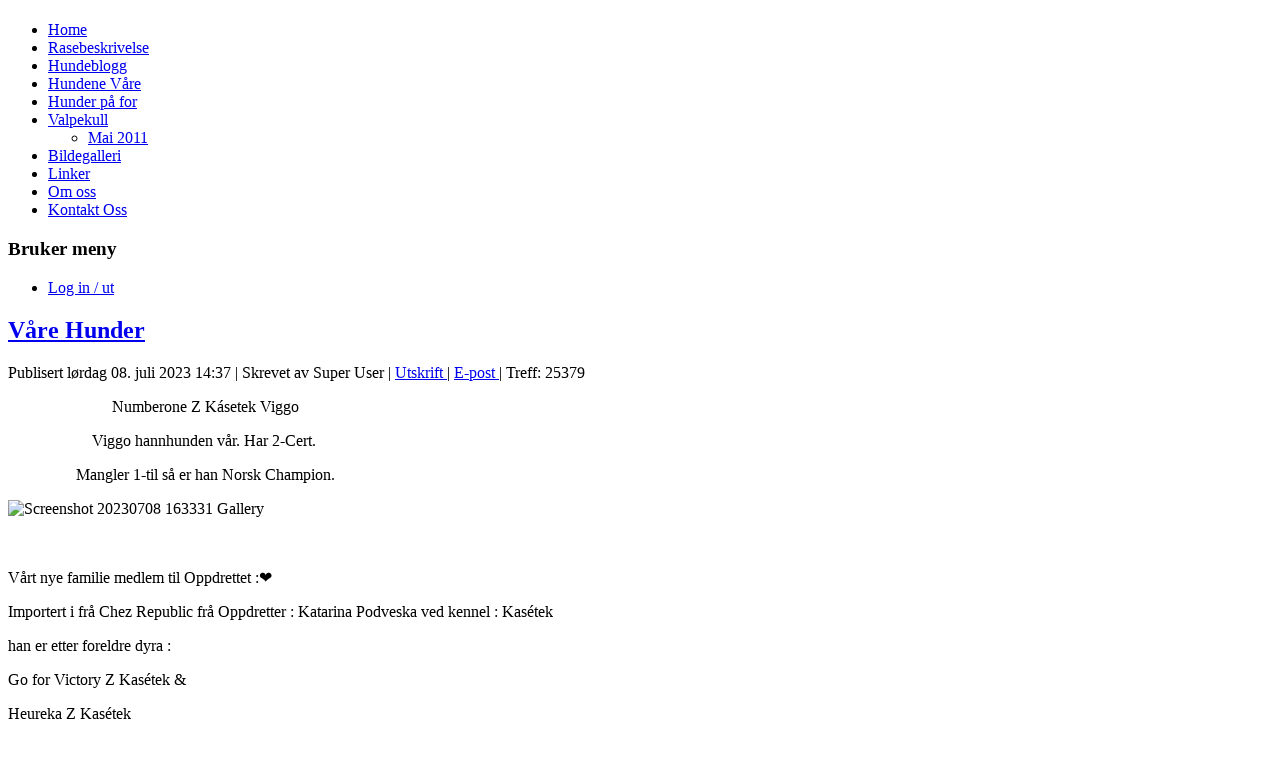

--- FILE ---
content_type: text/html; charset=utf-8
request_url: http://www.heimlysportis.com/index.php?option=com_content&view=article&id=5&Itemid=153
body_size: 9629
content:
<!DOCTYPE html>
<html dir="ltr" lang="nb-no">
<head>
    <meta http-equiv="content-type" content="text/html; charset=utf-8" />
	<meta name="keywords" content="Portugisisk, Vannhund, Røytefri hund, Allergivennlig hund, Portugisisk Vannhund,

Portis hunder, Portis Valper" />
	<meta name="author" content="Super User" />
	<meta name="description" content="Heimlys Portis Kennel" />
	<meta name="generator" content="Joomla! - Open Source Content Management" />
	<title>Hundene Våre</title>
	<link href="/plugins/system/jce/css/content.css?badb4208be409b1335b815dde676300e" rel="stylesheet" type="text/css" />
	<script type="application/json" class="joomla-script-options new">{"csrf.token":"3388cc3f978bf9ab0193a9f05fea52ce","system.paths":{"root":"","base":""}}</script>
	<script src="/media/system/js/mootools-core.js?ece2f5722ae0009c4bd944e31cf14f56" type="text/javascript"></script>
	<script src="/media/system/js/core.js?ece2f5722ae0009c4bd944e31cf14f56" type="text/javascript"></script>
	<script src="/media/system/js/mootools-more.js?ece2f5722ae0009c4bd944e31cf14f56" type="text/javascript"></script>
	<script src="/media/jui/js/jquery.min.js?ece2f5722ae0009c4bd944e31cf14f56" type="text/javascript"></script>
	<script src="/media/jui/js/jquery-noconflict.js?ece2f5722ae0009c4bd944e31cf14f56" type="text/javascript"></script>
	<script src="/media/jui/js/jquery-migrate.min.js?ece2f5722ae0009c4bd944e31cf14f56" type="text/javascript"></script>
	<script src="/media/system/js/caption.js?ece2f5722ae0009c4bd944e31cf14f56" type="text/javascript"></script>
	<script type="text/javascript">
jQuery(function($) {
			 $('.hasTip').each(function() {
				var title = $(this).attr('title');
				if (title) {
					var parts = title.split('::', 2);
					var mtelement = document.id(this);
					mtelement.store('tip:title', parts[0]);
					mtelement.store('tip:text', parts[1]);
				}
			});
			var JTooltips = new Tips($('.hasTip').get(), {"maxTitleChars": 50,"fixed": false});
		});jQuery(window).on('load',  function() {
				new JCaption('img.caption');
			});
	</script>

    <link rel="stylesheet" href="/templates/system/css/system.css" />
    <link rel="stylesheet" href="/templates/system/css/general.css" />

    <!-- Created by Artisteer v4.2.0.60623 -->
    
    
    <meta name="viewport" content="initial-scale = 1.0, maximum-scale = 1.0, user-scalable = no, width = device-width" />

    <!--[if lt IE 9]><script src="https://html5shiv.googlecode.com/svn/trunk/html5.js"></script><![endif]-->
    <link rel="stylesheet" href="/templates/heimlysportis_03_a4/css/template.css" media="screen" type="text/css" />
    <!--[if lte IE 7]><link rel="stylesheet" href="/templates/heimlysportis_03_a4/css/template.ie7.css" media="screen" /><![endif]-->
    <link rel="stylesheet" href="/templates/heimlysportis_03_a4/css/template.responsive.css" media="all" type="text/css" />


    <script>if ('undefined' != typeof jQuery) document._artxJQueryBackup = jQuery;</script>
    <script src="/templates/heimlysportis_03_a4/jquery.js"></script>
    <script>jQuery.noConflict();</script>

    <script src="/templates/heimlysportis_03_a4/script.js"></script>
    <script src="/templates/heimlysportis_03_a4/script.responsive.js"></script>
    <script src="/templates/heimlysportis_03_a4/modules.js"></script>
        <script>if (document._artxJQueryBackup) jQuery = document._artxJQueryBackup;</script>



<script type="text/javascript">
  var _gaq = _gaq || [];
  _gaq.push(['_setAccount', 'UA-1329571-13']);
  _gaq.push(['_trackPageview']);

  (function() {
    var ga = document.createElement('script'); ga.type = 'text/javascript'; ga.async = true;
    ga.src = ('https:' == document.location.protocol ? 'https://ssl' : 'http://www') + '.google-analytics.com/ga.js';
    var s = document.getElementsByTagName('script')[0]; s.parentNode.insertBefore(ga, s);
  })();
</script>

</head>
<body>

<div id="art-main">
    <div class="art-sheet clearfix">
<header class="art-header">
    <div class="art-shapes">
        
            </div>

<h1 class="art-headline">
    <a href="/"></a>
</h1>
<h2 class="art-slogan"></h2>





                
                    
</header>
<nav class="art-nav">
    
<ul class="art-hmenu"><li class="item-101"><a href="/index.php?option=com_content&amp;view=featured&amp;Itemid=101">Home</a></li><li class="item-149"><a href="/index.php?option=com_content&amp;view=article&amp;id=3&amp;Itemid=149">Rasebeskrivelse</a></li><li class="item-155"><a href="/index.php?option=com_content&amp;view=category&amp;layout=blog&amp;id=8&amp;Itemid=155">Hundeblogg</a></li><li class="item-153 current active"><a class=" active" href="/index.php?option=com_content&amp;view=article&amp;id=5&amp;Itemid=153">Hundene Våre</a></li><li class="item-147"><a href="/index.php?option=com_content&amp;view=category&amp;layout=blog&amp;id=10&amp;Itemid=147">Hunder på for</a></li><li class="item-148 deeper parent"><a href="/index.php?option=com_content&amp;view=categories&amp;id=11&amp;Itemid=148">Valpekull</a><ul><li class="item-156"><a href="/index.php?option=com_content&amp;view=category&amp;layout=blog&amp;id=12&amp;Itemid=156">Mai 2011</a></li></ul></li><li class="item-142"><a href="/index.php?option=com_joomgallery&amp;view=gallery&amp;Itemid=142">Bildegalleri</a></li><li class="item-157"><a href="/index.php?option=com_weblinks&amp;view=category&amp;id=16&amp;Itemid=157">Linker</a></li><li class="item-150"><a href="/index.php?option=com_content&amp;view=article&amp;id=4&amp;Itemid=150">Om oss</a></li><li class="item-151"><a href="/index.php?option=com_contact&amp;view=contact&amp;id=3&amp;Itemid=151">Kontakt Oss</a></li></ul> 
    </nav>
<div class="art-layout-wrapper">
                <div class="art-content-layout">
                    <div class="art-content-layout-row">
                        <div class="art-layout-cell art-sidebar1">
<div class="art-block clearfix"><div class="art-blockheader"><h3 class="t">Bruker meny</h3></div><div class="art-blockcontent"><ul class="menu"><li class="item-140"><a href="/index.php?option=com_users&amp;view=login&amp;Itemid=140">Log in / ut</a></li></ul></div></div>


                        </div>
                        <div class="art-layout-cell art-content">
<article class="art-post art-messages"><div class="art-postcontent clearfix"><div id="system-message-container">
	</div>
</div></article><div class="item-page"><article class="art-post"><h2 class="art-postheader"><a href="/index.php?option=com_content&amp;view=article&amp;id=5:vare-hunder&amp;catid=15&amp;Itemid=153">Våre Hunder</a></h2><div class="art-postmetadataheader"><div class="art-postheadericons art-metadata-icons"><span class="art-postdateicon">Publisert lørdag 08. juli 2023 14:37</span> | <span class="art-postauthoricon">Skrevet av Super User</span> | <a href="/index.php?option=com_content&amp;view=article&amp;id=5:vare-hunder&amp;catid=15&amp;tmpl=component&amp;print=1&amp;layout=default&amp;Itemid=153" title="Print article < Våre Hunder >" onclick="window.open(this.href,'win2','status=no,toolbar=no,scrollbars=yes,titlebar=no,menubar=no,resizable=yes,width=640,height=480,directories=no,location=no'); return false;" rel="nofollow">			<span class="icon-print" aria-hidden="true"></span>
		Utskrift	</a> | <a href="/index.php?option=com_mailto&amp;tmpl=component&amp;template=heimlysportis_03_a4&amp;link=66392e2195f1c5362ae420f40239bfda01abbe90" title="Email this link to a friend" onclick="window.open(this.href,'win2','width=400,height=450,menubar=yes,resizable=yes'); return false;" rel="nofollow">			<span class="icon-envelope" aria-hidden="true"></span>
		E-post	</a> | Treff: 25379</div></div><div class="art-postcontent clearfix"><div class="art-article"> 
<p>&nbsp; &nbsp; &nbsp; &nbsp; &nbsp; &nbsp; &nbsp; &nbsp; &nbsp; &nbsp; &nbsp; &nbsp; &nbsp; Numberone Z Kásetek Viggo</p>
<p>&nbsp; &nbsp; &nbsp; &nbsp; &nbsp; &nbsp; &nbsp; &nbsp; &nbsp; &nbsp; &nbsp;Viggo hannhunden vår. Har 2-Cert.</p>
<p>&nbsp; &nbsp; &nbsp; &nbsp; &nbsp; &nbsp; &nbsp; &nbsp; &nbsp;Mangler 1-til så er han Norsk Champion.</p>
<p><img src="images/Screenshot_20230708_163331_Gallery.jpg" alt="Screenshot 20230708 163331 Gallery" width="333" height="424" /></p>
<p>&nbsp;</p>
<p>Vårt nye familie medlem til Oppdrettet :❤️</p>
<p>Importert i frå Chez Republic frå Oppdretter : Katarina Podveska ved kennel : Kasétek</p>
<p>han er etter foreldre dyra :</p>
<p>Go for Victory Z Kasétek &amp;</p>
<p>Heureka Z Kasétek</p>
<p>&nbsp;</p>
<p>Hans fulle Stamtavle navn registrert i Norsk Kennel Klubb : Numberone z Kasetek</p>
<p>og heiter VIGGO</p>
<p>født : 27.09-2019.</p>
<p>&nbsp;</p>
<p>Me var så spente når me flydde til Praha for og møte oppdretter familien hans. Og hundene og Viggo. Og Viggo tok oss med storm frå første minuttet der han kom logrende som en ekte trygg happy Portis.</p>
<p>&nbsp;</p>
<p>Og han må vera 4-måneder før han kan flytte.</p>
<p>Og han var akkuratt 8.3-kg så me fekk heldigvis ha han under setet foran oss på fly turene heilt heim. Og det var berre litt små pip ved første take off med mellom landing i Nederland.</p>
<p>Der blei det lufting vatn og strekke godt på beina.</p>
<p>Før neste flyet til Bergen gjekk 1.5 time etterpå.&nbsp;</p>
<p>&nbsp;</p>
<p>Han sov godt på siste turen.</p>
<p>Strekte godt på beina når han kom ut frå flyplassen på Flesland i Bergen. Tisset&nbsp;</p>
<p>Lenge. Og så var det 1.5-time med bil heim att te Voss.</p>
<p>Der låg han berre i fanget mitt.&nbsp;</p>
<p>&nbsp;</p>
<p>Når me endelig svinget inn i Heimly's tunet heima. Og fekk sjå att heile flokken vår etter tre døgn vekke. Var det bare full glede.&nbsp;</p>
<p>&nbsp;</p>
<p>Og som alltid tok gjengen vår nye</p>
<p>hunden vel i mot.</p>
<p>Og Viggo gjekk rett inn i flokken med jentene.</p>
<p>Også så tydlig og sjå han var vant med flokken som han og hadde levd med i Tsjekkia.&nbsp;</p>
<p>Han er faktisk den tryggeste valpen eg har møtt.</p>
<p>Som takla alt han blir utsatt for og</p>
<p>testa i.&nbsp;</p>
<p>&nbsp;</p>
<p>Glede meg te framtida med denne</p>
<p>krølle gutten her.&nbsp;</p>
<p>&nbsp;</p>
<p>Viggo er Sort med kvit brystkasse&nbsp;</p>
<p>Han har Curly pels&nbsp;</p>
<p>Mørke brune øyne&nbsp;</p>
<p>Snart 7- måneder gml</p>
<p>Og veier: 14-kg.&nbsp;</p>
<p>&nbsp;</p>
<p>Har vert på ein kvalpe Utstilling i</p>
<p>Etne i Februar 2020</p>
<p>Der han blei Best i Rasen med Hederspris</p>
<p>og i store Gruppa blant fleire raser i gruppe 8.</p>
<p>Der 20-deltok.</p>
<p>Blei han plassert til 4-plass best i gruppe.</p>
<p>Med matfar Jarle som handler.&nbsp;</p>
<p>Matmor og dei andre der jubla og heiet på nye artige stjerna vår.</p>
<p><span style="font-size: 12pt;"><em><span style="font-family: 'arial black', 'avant garde';"><img src="images/IMG_20200214_050748.jpg" alt="IMG 20200214 050748" width="500" height="898" /><img src="images/FB_IMG_1554966877672.jpg" alt="FB IMG 1554966877672" />Sanna 10.03-2019</span></em></span></p>
<p><img src="images/received_2370312833191799.jpeg" alt="received 2370312833191799" width="450" height="300" /></p>
<p>&nbsp;</p>
<p><span style="font-size: 12pt; font-family: 'arial black', 'avant garde';">Heimly's Sin Sanna med Lissi mor sommaren 2018</span></p>
<p><img src="images/Screenshot_20190310_063311.jpg" alt="Screenshot 20190310 063311" width="455" height="588" /></p>
<p>&nbsp;⬇️ Cindy&nbsp;</p>
<p><img src="images/images/11157480_10152724301565474_1660966669738205217_o.jpg/CSC_0016.JPG" alt="CSC 0016" width="550" height="783" /></p>
<p>⬇️?&nbsp;<strong style="font-size: 16px; font-family: Tahoma, sans-serif;"><em><span style="text-decoration: underline;">Heimly`s Portis Cindy Cinderella our new Girl stays in my Kennel and Family soon 3. Months old now.</span></em></strong></p>
<p><span style="font-family: Tahoma, sans-serif;"><span style="font-size: 16px;"><strong><em><span style="text-decoration: underline;"><img src="images/11157480_10152724301565474_1660966669738205217_o.jpg" alt="11157480 10152724301565474 1660966669738205217 o" width="570" height="378" /></span></em></strong></span></span></p>
<p><strong style="font-size: 16px; font-family: Tahoma, sans-serif;"><em><span style="text-decoration: underline;">Heimly`s Portis Champ Vince prøver stille han opp ,men han var ikkje heilt enig i og stå i ro for kamera&nbsp;</span></em></strong></p>
<p><strong style="font-family: Tahoma, sans-serif; font-size: 12pt;"><em><span style="text-decoration: underline;"><img src="images/11038152_10152645942525474_5126260442298735320_o.jpg" alt="11038152 10152645942525474 5126260442298735320 o" width="850" height="565" /></span></em></strong></p>
<p>&nbsp;</p>
<p>&nbsp;</p>
<p>&nbsp;</p>
<p><strong style="font-family: Tahoma, sans-serif; font-size: 12pt;"><em><span style="text-decoration: underline;">Litter is Expected from the : 17-20 &nbsp;of January 2015 </span></em></strong></p>
<p><strong style="font-family: Tahoma, sans-serif; font-size: 12pt;"><em><span style="text-decoration: underline;">By:&nbsp;</span></em></strong><strong style="font-family: Tahoma, sans-serif; font-size: 12pt;"><em><span style="text-decoration: underline;">Lissi &amp; Lillebror</span></em></strong></p>
<p><strong style="font-size: 16px; font-family: Tahoma, sans-serif;"><em><span style="text-decoration: underline;">All the Tests on The Puppies Parents under her:</span></em></strong></p>
<p><span style="font-family: Tahoma, sans-serif;"><span style="font-size: 16px;"><strong><em><span style="text-decoration: underline;">( Our C- Litter)</span></em></strong></span></span></p>
<p><img src="images/Screenshot_20190310_060443.jpg" alt="Screenshot 20190310 060443" /></p>
<p>&nbsp;</p>
<p><span style="font-family: 'Tahoma','sans-serif'; font-size: 12pt;"><strong><em><span style="text-decoration: underline;">Lissi And Lillebror mated the 17,18,19 November 2014&nbsp;</span></em></strong></span></p>
<p><strong style="font-family: Tahoma, sans-serif; font-size: 12pt;"><em><span style="text-decoration: underline;">All test Information on the Male:</span></em></strong></p>
<p><span style="font-family: 'Tahoma','sans-serif'; font-size: 12pt;"><strong><em><span style="text-decoration: underline;">NORD RL. 1 Isostar`s Captein Caos &nbsp;SE 46869/2013 &nbsp; Lillebror</span></em></strong></span></p>
<p>&nbsp;</p>
<p><span style="font-family: 'Tahoma','sans-serif'; font-size: 12pt;"><strong><span style="font-size: 10pt;">HD. Hips: Free- &nbsp; &nbsp; &nbsp; A</span></strong></span></p>
<p><span style="font-family: 'Tahoma','sans-serif'; font-size: 12pt;"><strong><span style="font-size: 10pt;">Ad. Elbow: Free- &nbsp; &nbsp; A</span></strong></span></p>
<p><span style="font-family: 'Tahoma','sans-serif'; font-size: 12pt;"><strong><span style="font-size: 10pt;">JDCM= &nbsp; &nbsp; &nbsp; &nbsp; &nbsp; &nbsp; &nbsp; &nbsp; &nbsp; &nbsp;Normal &nbsp; &nbsp;test id number: 7208</span></strong></span></p>
<p><span style="font-family: 'Tahoma','sans-serif'; font-size: 12pt;"><strong><span style="font-size: 10pt;">Improper Coat: &nbsp; &nbsp; &nbsp;Carrier &nbsp; &nbsp; test #Optigen: 14-9082</span></strong></span></p>
<p><span style="font-family: 'Tahoma','sans-serif'; font-size: 12pt;"><strong><span style="font-size: 10pt;">PRA &nbsp; &nbsp; &nbsp; &nbsp; &nbsp; &nbsp; &nbsp; &nbsp; : &nbsp; &nbsp; &nbsp; Normal /clear #Optigen: 14-9082</span></strong></span></p>
<p><span style="font-family: 'Tahoma','sans-serif'; font-size: 12pt;"><strong><span style="font-size: 10pt;">GM1 &nbsp; &nbsp; &nbsp; &nbsp; &nbsp; &nbsp; &nbsp; &nbsp; : &nbsp; &nbsp; &nbsp;Normal &nbsp; &nbsp; &nbsp; &nbsp; &nbsp; &nbsp; # 14-9082</span></strong></span></p>
<p><span style="font-family: 'Tahoma','sans-serif'; font-size: 12pt;"><strong><span style="font-size: 10pt;">Eye Examination : &nbsp;Unaffected Nomal Clear .Date of examination: 24. Oct-2014</span></strong></span></p>
<p><span style="font-family: 'Tahoma','sans-serif'; font-size: 12pt;"><strong><span style="font-size: 10pt;">Dog Shows In Norway &amp; Sweden: </span></strong></span></p>
<p><span style="font-family: 'Tahoma','sans-serif'; font-size: 12pt;"><strong><span style="font-size: 10pt;">Isostar`s Captein Caos: </span></strong></span></p>
<p><span style="font-family: 'Tahoma','sans-serif'; font-size: 12pt;"><strong><span style="font-size: 10pt;">He is an Nordic Champion.</span></strong></span></p>
<p>&nbsp;</p>
<p><span style="text-decoration: underline; font-size: 12pt;"><em><span style="font-family: Tahoma, sans-serif;"><strong>Picture of &nbsp;the Male: RL1 NORD UCH&nbsp;</strong></span></em></span><em style="font-size: 12pt;"><span style="font-family: Tahoma, sans-serif;"><strong>Isostar`s Captein Caos&nbsp;</strong></span></em></p>
<p><span style="font-family: 'Tahoma','sans-serif'; font-size: 12pt;"><strong><span style="font-size: 10pt;"><img src="images/joomgallery/10565191_10152221664240474_5916100261671612710_n.jpg" alt="10565191 10152221664240474 5916100261671612710 n" width="960" height="637" /></span></strong></span></p>
<p><span style="text-decoration: underline; font-size: 12pt;"><em><span style="font-family: Tahoma, sans-serif;"><strong>&nbsp;</strong></span></em></span></p>
<p><span style="text-decoration: underline; font-size: 12pt;"><em><span style="font-family: Tahoma, sans-serif;"><strong>All Test Information on our Bitch: &nbsp;</strong></span></em></span></p>
<p><span style="text-decoration: underline; font-size: 12pt;"><em><span style="font-family: Tahoma, sans-serif;"><strong>NO51216/11- NO SE UCH&nbsp;</strong></span></em></span><em style="font-size: 12pt;"><span style="font-family: Tahoma, sans-serif;"><strong>Portinbo's Amarelo Lissi</strong></span></em></p>
<p>&nbsp;</p>
<p><strong><span style="font-family: 'Tahoma','sans-serif'; font-size: 12pt;"><span style="font-size: 10pt;">Registration Number in Norwegian Kennel Club: NO51216/11</span></span></strong></p>
<p><strong><span style="font-family: 'Tahoma','sans-serif'; font-size: 12pt;"><span style="font-size: 10pt;">HD. Hips: &nbsp; &nbsp; &nbsp;Free &nbsp; &nbsp;= &nbsp; &nbsp; A</span></span></strong></p>
<p><strong>Ad. &nbsp;Elbows: &nbsp;Free &nbsp; &nbsp; = &nbsp; &nbsp; A</strong></p>
<p><span style="font-size: 13px;"><strong>JDCM: &nbsp; &nbsp; &nbsp; &nbsp; &nbsp; &nbsp; &nbsp; &nbsp; &nbsp; &nbsp; &nbsp;= &nbsp; &nbsp; Normal &nbsp; &nbsp;&nbsp;</strong></span></p>
<p><span style="font-size: 13px;"><strong>Improper Coat &nbsp; &nbsp; &nbsp; = &nbsp; &nbsp; &nbsp;Normal/ Free &nbsp; Test Id Number# : 6802</strong></span></p>
<p><span style="font-size: 13px;"><strong>PRA &nbsp; &nbsp; &nbsp; &nbsp; &nbsp; &nbsp; &nbsp; &nbsp; &nbsp; &nbsp; &nbsp; &nbsp; &nbsp;= &nbsp; &nbsp; Normal</strong></span></p>
<p><span style="font-size: 13px;"><strong>GM1 &nbsp; &nbsp; &nbsp; &nbsp; &nbsp; &nbsp; &nbsp; &nbsp; &nbsp; &nbsp; &nbsp; &nbsp; &nbsp;= &nbsp; &nbsp;Normal</strong></span></p>
<p><span style="font-size: 13px;"><strong>Eye Examination &nbsp; &nbsp;= &nbsp; &nbsp;Unaffected Normal/ Clear. Date of Exam: 15-Sept.2014</strong></span></p>
<p><span style="font-size: 13px;"><strong>Mentality Test &nbsp; &nbsp; &nbsp; &nbsp;= &nbsp; &nbsp;Approved</strong></span></p>
<p><strong style="font-size: 13px;">( Picture of: Lissi with her first CAC Ribbon she got it 24. October 2014 )</strong></p>
<p><span style="font-size: 13px;"><strong><img src="images/joomgallery/10407286_10152402410600474_7364173848259509017_n.jpg" alt="10407286 10152402410600474 7364173848259509017 n" width="637" height="960" /></strong></span></p>
<p><span style="font-size: 13px;"><strong>&nbsp;</strong></span><span style="font-family: Tahoma, sans-serif;"><span style="font-size: 16px;"><strong><em><span style="text-decoration: underline;">Caisa og Lissi sommar 2013</span></em></strong></span></span><span style="font-family: 'Tahoma','sans-serif'; font-size: 12pt;">&nbsp;&nbsp;</span></p>
<p><span style="font-family: 'Tahoma','sans-serif'; font-size: 12pt;"><img src="images/oziogallery3/div_bilder/10269248_10152049218735474_6936832658856603854_o.jpg" alt="10269248 10152049218735474 6936832658856603854 o" width="622" height="411" /></span></p>
<p>&nbsp;</p>
<p>&nbsp;</p>
<p><span style="font-family: 'Tahoma','sans-serif'; font-size: 12pt;"><img src="images/Artikler/620931_10150976443980474_1154396247_o.jpg" alt="620931 10150976443980474 1154396247 o" width="568" height="377" /></span></p>
<p><em style="font-size: 10pt;"><strong><span style="font-family: 'Tahoma','sans-serif';">Caisa:</span></strong></em></p>
<p><strong><span style="font-family: 'Tahoma','sans-serif'; font-size: 10pt;">Caisa er ei velbalansert dame. </span></strong></p>
<p><strong><span style="font-family: 'Tahoma','sans-serif'; font-size: 10pt;">Ho ser på meg med dei kloke gode øynene sine.</span></strong></p>
<p><strong><span style="font-family: 'Tahoma','sans-serif'; font-size: 10pt;">Ho er snill,tålmodig med barn og tvers igjennom ein god hund.</span></strong></p>
<p><strong><span style="font-family: 'Tahoma','sans-serif'; font-size: 10pt;">På Valpekurs briljerte hun raskt i og snappe opp ting og lære lydighet. Og hun har kunnet det siden da.</span></strong></p>
<p>&nbsp;</p>
<p><strong><span style="font-family: 'Tahoma','sans-serif'; font-size: 10pt;">Caisa synes det er så kjekt og ha Lissi som leike kamerat.</span></strong></p>
<p><strong><span style="font-family: 'Tahoma','sans-serif'; font-size: 10pt;">Lissi ser vel litt på Caisa som sin "reserve"mamma.Dei løper som galne i hagen her og ellers på fri område vi drar til . </span></strong></p>
<p><strong><span style="font-family: 'Tahoma','sans-serif'; font-size: 10pt;">De ELSKER og Bade, og Caisa lærte fort opp Lissi med svømming.</span></strong></p>
<p><strong><span style="font-family: 'Tahoma','sans-serif'; font-size: 10pt;">Nå apporterer de samme leke, og den som kommer først vinner.</span></strong></p>
<p><span style="font-family: 'Tahoma','sans-serif'; font-size: 10pt;"></span><strong><span style="font-family: 'Tahoma','sans-serif'; font-size: 10pt;">Både Caisa og Lissi lærte og virkelig hoppe fra brygger nå i sommer,og de ble så ivrige når de først turte dette. Nå tar de sats uti hver gang.</span></strong></p>
<p><em><strong><span style="font-size: 10pt;"><span style="font-family: 'Tahoma','sans-serif';">Caisa er min første Portugisiske Vannhund og hun er min sjelevenn.</span></span></strong></em></p>
<p><span style="text-decoration: underline;"><em><strong><span style="font-size: 10pt;"><span style="font-family: 'Tahoma','sans-serif';"><img src="images/665232_10151108680770474_1078608861_o.jpg" alt="665232 10151108680770474 1078608861 o" width="598" height="396" /></span></span></strong></em></span></p>
<p><strong><span style="font-family: 'Tahoma','sans-serif'; font-size: 10pt;">Lissi er en veldig lykkelig Unghund Jente. Lissi wags her Tail with her heart .</span></strong></p>
<p><img src="images/FB_IMG_1546944876149.jpg" alt="FB IMG 1546944876149" /></p>
<p><strong><span style="font-family: 'Tahoma','sans-serif'; font-size: 10pt;">Halen Logrer dagen lang.</span></strong></p>
<p><strong><span style="font-family: 'Tahoma','sans-serif'; font-size: 10pt;">Hun er veldig kosete og viser gjerne magen for og få litt kos. </span></strong></p>
<p><strong><span style="font-family: 'Tahoma','sans-serif'; font-size: 10pt;">Hun er ikke reservert mot fremmede og hun er begynt og snappe opp lydighets treningen.</span></strong></p>
<p>&nbsp;</p>
<p><strong><span style="font-family: 'Tahoma','sans-serif'; font-size: 10pt;">Lissi bestod Mentalitets test i dag.</span></strong></p>
<p><strong><span style="font-family: 'Tahoma','sans-serif'; font-size: 10pt;">Hun var ikke skudd redd heller.<br /></span></strong></p>
<p><strong><span style="font-family: 'Tahoma','sans-serif'; font-size: 10pt;">Hun er nå 1.år gammel. &nbsp;&nbsp;<em> </em></span></strong></p>
<p><strong><span style="font-family: 'Tahoma','sans-serif'; font-size: 10pt;"><em>Lissi Kapret raskt våre hjerter hun også.</em></span></strong></p>
<p>&nbsp;</p>
<p><strong><span style="font-family: 'Tahoma','sans-serif'; font-size: 10pt;">September 2012-</span></strong></p>
<p><strong><span style="font-family: 'Tahoma','sans-serif'; font-size: 10pt;">Lissi deltar nå for tiden også på Kurs i Hunde klubben i en alder av 14 måneder.</span></strong></p>
<p><strong><span style="font-family: 'Tahoma','sans-serif'; font-size: 10pt;"> Nå er hun veldig lærevillig og tålmodig.</span></strong></p>
<p>&nbsp;</p>
<p><strong><span style="font-family: 'Tahoma','sans-serif'; font-size: 10pt;">Lissi gjorde det veldig bra på sin første Utstilling Nkk Bjerke den 19.August-2012.</span></strong></p>
<p><strong><span style="font-family: 'Tahoma','sans-serif'; font-size: 10pt;">Som jeg sa til dommer første gang for både hund og meg. Det gav mer smak. </span></strong></p>
<p><strong><span style="font-family: 'Tahoma','sans-serif'; font-size: 10pt;">Og lissi var tålmodig med meg der vi tutla litt rundt på banen.</span></strong></p>
<p>&nbsp;</p>
<p><strong><span style="font-family: 'Tahoma','sans-serif'; font-size: 10pt;">Hun fikk Excelent,Ck-Konk.2.Plass og 6.Beste tispe. Veldig fornøgde til </span></strong></p>
<p><strong><span style="font-family: 'Tahoma','sans-serif'; font-size: 10pt;">og vere 1.gang.</span></strong></p>
<p><strong><span style="font-family: 'Tahoma','sans-serif'; font-size: 10pt;">Hun fikk også veldig flott kritikk.</span></strong></p>
<p><strong><span style="font-family: 'Tahoma','sans-serif'; font-size: 10pt;">Søt Tispe av meget god kvalitet. </span></strong></p>
<p><strong><span style="font-family: 'Tahoma','sans-serif'; font-size: 10pt;">Meget bra lår musklatur.&nbsp;</span></strong></p>
<p><strong><span style="font-family: 'Tahoma','sans-serif'; font-size: 10pt;">Fine over linjer og godt ørefeste.</span></strong></p>
<p><strong><span style="font-family: 'Tahoma','sans-serif'; font-size: 10pt;">Fikk så skryt og dommerne sa de villes</span></strong></p>
<p><strong><span style="font-family: 'Tahoma','sans-serif'; font-size: 10pt;">se oss igjen i fremtiden.</span></strong></p>
<p><strong><span style="font-family: 'Tahoma','sans-serif'; font-size: 10pt;">Og Dommer skrytte når vi shv</span></strong></p>
<p><strong><span style="font-family: 'Tahoma','sans-serif'; font-size: 10pt;">hvordan hun jobber i vannet. </span></strong></p>
<p><strong><span style="font-family: 'Tahoma','sans-serif'; font-size: 10pt;">Det vises på de solide Lår musklene på en unghund jente sa dommeren, &nbsp;kjekt..</span></strong></p>
<p>&nbsp;</p>
<p><span style="text-decoration: underline; font-size: 12pt;"><span style="font-family: 'Tahoma','sans-serif';">Og Lissi har lært og DYKKE i sommer 2012. Veldig stolte av og kunne jobbe i vannet på denne måten også.<br /></span></span></p>
<p>&nbsp;</p>
<p><strong><span style="font-size: 10pt;"><span style="font-family: 'Tahoma','sans-serif';">Både Tispe og Hannhundene som vi bruker i Avl skal ha igjennomgått de viktige testene for Portugisisk Vannhund.</span></span></strong></p>
<p>&nbsp;</p>
<p><strong><span style="font-size: 10pt;"><span style="text-decoration: underline;"><span style="font-family: 'Tahoma','sans-serif';">Optigen Test-Prcd-PRA</span></span></span></strong></p>
<p>&nbsp;</p>
<p><strong><span style="font-family: 'Tahoma','sans-serif'; font-size: 10pt;">Tispe og Hannhund som parres&nbsp; skal begge vere match på gen som gjør at valpene ikke får øyesykdom.</span></strong></p>
<p>&nbsp;</p>
<p><strong><span style="font-size: 10pt;"><span style="font-size: 8pt;"><span style="text-decoration: underline;">Øyelysing</span> på både Tispe og Hannhund</span></span></strong></p>
<p>PRA Test. FRI på denne øye sykdommen&nbsp;</p>
<p><strong><span style="font-family: 'Tahoma','sans-serif'; font-size: 10pt;"><span style="text-decoration: underline;">&nbsp; &nbsp; Jdcm-Cardio Test:&nbsp;&nbsp;&nbsp;&nbsp;</span>&nbsp; &nbsp; &nbsp; &nbsp;</span></strong></p>
<p><span style="font-family: 'Tahoma','sans-serif'; font-size: 10pt;"></span><strong><span style="font-family: 'Tahoma','sans-serif'; font-size: 10pt;">Tispe og Hannhund skal vere match så valpene ikke kan utvikle hjerte feil.</span></strong></p>
<p><span style="font-size: 10pt;"></span><strong><span style="font-family: 'Tahoma','sans-serif'; font-size: 10pt;"><span style="text-decoration: underline;">Improper Coat Test:&nbsp;&nbsp;&nbsp;&nbsp;&nbsp;</span>&nbsp; &nbsp;</span></strong></p>
<p style="margin-left: 30px;"><strong><span style="font-family: 'Tahoma','sans-serif'; font-size: 10pt;">Tispe eller Hannhund må vere Normal/Clear så Valper ikke utvikler ugyldig pelstype som kan røyte o.l.</span></strong></p>
<p><strong><span style="font-size: 10pt;">&nbsp;&nbsp;&nbsp;&nbsp;<em>&nbsp;</em></span></strong><strong><span style="text-decoration: underline; font-size: 10pt;"><span style="font-family: 'Tahoma','sans-serif';">HD-(hofteleddsdysplasi) Test:&nbsp;</span></span></strong></p>
<p style="margin-left: 30px;"><strong><span style="font-family: 'Tahoma','sans-serif'; font-size: 10pt;">Tispe og Hannhund skal vere match på genet så valper ikke utvikler hofte feil.</span></strong></p>
<p><strong><span style="font-size: 10pt;">&nbsp; &nbsp; &nbsp;</span></strong><strong><span style="font-size: 10pt;"><em>Ad: Minst ein av foreldra skal vera fri på Albue røntgenet.</em></span></strong><span style="font-family: 'Tahoma','sans-serif'; font-size: 10pt;"></span></p>
<p>&nbsp;</p>
<p><strong><span style="font-family: 'Tahoma','sans-serif'; font-size: 10pt;"><span style="text-decoration: underline;"><em>Erfaringer vi har med våre Kjære hunder.</em></span></span></strong></p>
<p>&nbsp;</p>
<p><strong><span style="font-size: 10pt;"><em><span style="font-family: 'Tahoma','sans-serif';">Dei elsker sine eiere høyest.&nbsp;</span></em></span></strong></p>
<p><strong><span style="font-size: 10pt;"><em><span style="font-family: 'Tahoma','sans-serif';">Dei er lykkelige,ernergiske,tøysete,tøffe og bare tvers igjennom en god hund. <br />Dei er veldig lette og lære lydighet og alt du som eier går inn for at den skal lære og gjøre det gjør den med iver og glede.<br />Dei er glade i turer og å få leike,rase rundt fritt i leik i lag med andre hunder.<br />Dei blir fra dag ein eitt værdig familie medlem. </span></em></span></strong></p>
<p><strong><span style="font-size: 10pt;"><em>&nbsp;</em></span></strong></p>
<p><strong><span style="font-family: 'Tahoma','sans-serif'; font-size: 10pt;"><span style="text-decoration: underline;"><em>Portugisisk Vannhund</em> : </span></span></strong></p>
<p>&nbsp;</p>
<p><strong><span style="font-family: 'Tahoma','sans-serif'; font-size: 10pt;">Er generelt ein aktiv rase. </span></strong></p>
<p><strong><span style="font-family: 'Tahoma','sans-serif'; font-size: 10pt;">Men dei er også veldig tilpassnings dyktige. Og det er viktig at du som eier setter grenser og bestemmer tidlig hvordan dere vil ha det sammen i huset. </span></strong></p>
<p><strong><span style="font-family: 'Tahoma','sans-serif'; font-size: 10pt;">Våre&nbsp;</span></strong><strong><span style="font-family: 'Tahoma','sans-serif'; font-size: 10pt;"><em>hunder</em> må ikke på tur kvar dag.&nbsp;</span></strong></p>
<p><strong><span style="font-family: 'Tahoma','sans-serif'; font-size: 10pt;">Dei får da ann form for mosjons</span></strong></p>
<p><strong><span style="font-family: 'Tahoma','sans-serif'; font-size: 10pt;">som søk og spor trening. </span></strong></p>
<p><strong><span style="font-family: 'Tahoma','sans-serif'; font-size: 10pt;">Eller løping på vår 2,4.måls Inngjerdet tomt i lag med andre Hunder.</span></strong></p>
<p>&nbsp;</p>
<p><strong><span style="font-family: 'Tahoma','sans-serif'; font-size: 10pt;">Så når jeg sammenligner våres hunder med mine foreldre sin familiehund ein boxer. </span></strong></p>
<p><strong><span style="font-family: 'Tahoma','sans-serif'; font-size: 10pt;">Da ser eg at Portugisisk Vannhund er lite krevende i forhold på alle måter når det gjelder aktivitets krav for ein dag. </span></strong></p>
<p><strong><span style="font-family: 'Tahoma','sans-serif'; font-size: 10pt;">Men ein prøver alltid og gå tur </span></strong></p>
<p><strong><span style="font-family: 'Tahoma','sans-serif'; font-size: 10pt;">for det ligger i hundens natur og </span></strong></p>
<p><strong><span style="font-family: 'Tahoma','sans-serif'; font-size: 10pt;">gå i flokk eller berre det og gå.</span></strong></p>
<p><strong><span style="font-family: 'Tahoma','sans-serif'; font-size: 10pt;">Men dei trenger Mental stimulans </span></strong></p>
<p><strong><span style="font-family: 'Tahoma','sans-serif'; font-size: 10pt;">og normal aktivitet som alle andre hunder.</span></strong></p>
<p><strong><span style="font-family: 'Tahoma','sans-serif'; font-size: 10pt;">Syns bare dei er ein flink rase </span></strong></p>
<p><strong><span style="font-family: 'Tahoma','sans-serif'; font-size: 10pt;">til og tilpasse seg.</span></strong></p>
<p>&nbsp;</p>
<p><strong><span style="font-family: 'Tahoma','sans-serif'; font-size: 10pt;"><em><span style="text-decoration: underline;">Pelsstell:</span></em> </span></strong></p>
<p><strong><span style="font-family: 'Tahoma','sans-serif'; font-size: 10pt;">Er ein flink med Kam og Børste </span></strong></p>
<p><strong><span style="font-family: 'Tahoma','sans-serif'; font-size: 10pt;">1 &nbsp;gong i veka da er mykje gjort.</span></strong></p>
<p><strong><span style="font-family: 'Tahoma','sans-serif'; font-size: 10pt;">Ein kan sjølv velga om ein vil ha full pels lengde på hunden slik den naturlig er.</span></strong></p>
<p><strong><span style="font-family: 'Tahoma','sans-serif'; font-size: 10pt;">Men med full Pels lengde blir det meir Pels stell og litt floker. </span></strong></p>
<p>&nbsp;</p>
<p><strong><span style="font-family: 'Tahoma','sans-serif'; font-size: 10pt;">Men noen Portis har veldig enkel pels og holde i full lengde . Tok meg noen år og like Portis klippen .Men den er meget praktisk renslig med kort bak .</span></strong></p>
<p><strong><span style="font-family: 'Tahoma','sans-serif'; font-size: 10pt;">Og det er også rase og arbeids klippen deira Mykje lettere også i vannet ved dykking osv Og to labber mindre og kamme på .</span></strong></p>
<p><strong><span style="font-family: 'Tahoma','sans-serif'; font-size: 10pt;">Så kvar og ein hunde eigar finner fort ut kva&nbsp;</span></strong><strong><span style="font-family: 'Tahoma','sans-serif'; font-size: 10pt;">som passer dei best mht tid og stell.</span></strong></p>
<p><strong><span style="font-family: 'Tahoma','sans-serif'; font-size: 10pt;">Jeg har hatt mine hunder på utstilling.<br /></span></strong></p>
<p>&nbsp;</p>
<p><strong><span style="font-family: 'Tahoma','sans-serif'; font-size: 10pt;">Utstillings klipp, eller den amerikanske versjonen der heile er nedklippet Retriver Klipp, da er det ingen børsting.</span></strong></p>
<p><strong><span style="font-family: 'Tahoma','sans-serif'; font-size: 10pt;">Ein må prøve seg frem litt etter litt </span></strong></p>
<p><strong><span style="font-family: 'Tahoma','sans-serif'; font-size: 10pt;">og sjå kva som passer hund og eier best, og til hvilken typer aktiviteter/sport ein vil bruke Portisen til også.<br /></span></strong></p>
<p>&nbsp;</p>
<p><strong><span style="font-family: 'Tahoma','sans-serif'; font-size: 10pt;">Jeg Har Pelsstell Kurs ved besøk/Henting av kvalpen, og gjer råd og hjelp når folk trenger det. eg tar og på meg klippe og </span></strong></p>
<p><strong><span style="font-family: 'Tahoma','sans-serif'; font-size: 10pt;">stell kvelder.&nbsp;</span></strong><strong><span style="font-family: 'Tahoma','sans-serif'; font-size: 10pt;">Og hjelpe våres kkvalpe</span></strong></p>
<p><strong><span style="font-family: 'Tahoma','sans-serif'; font-size: 10pt;">kjøpere </span></strong><strong><span style="font-family: 'Tahoma','sans-serif'; font-size: 10pt;">så godt eg kan.</span></strong></p>
<p><strong><span style="font-family: 'Tahoma','sans-serif'; font-size: 10pt;">Og synes det er veldig kjekt og </span></strong></p>
<p><strong><span style="font-family: 'Tahoma','sans-serif'; font-size: 10pt;">kunne hjelpe hund og eiere.<br /></span></strong></p>
<p>&nbsp;</p>
<p><strong><span style="font-family: 'Tahoma','sans-serif'; font-size: 10pt;">Og i sommerferien drog me på besøk til 3 av våre kvalpekjøpere. </span></strong></p>
<p><strong><span style="font-family: 'Tahoma','sans-serif'; font-size: 10pt;">Vil bli gjentatt i år også. Så gøy og se hvor godt de har det hos familiene sine.<br /></span></strong></p>
<p>&nbsp;</p>
<p><strong><span style="font-family: 'Tahoma','sans-serif'; font-size: 10pt;">Me hadde vårt fyrste kvalpe kull</span></strong></p>
<p><strong><span style="font-family: 'Tahoma','sans-serif'; font-size: 10pt;"> i mai 2011 på Caisa. </span></strong></p>
<p><strong><span style="font-family: 'Tahoma','sans-serif'; font-size: 10pt;">Dette er for meg eitt fantastisk eventyr av ein jobb som ligg hunde matmor sitt hjerta nært.</span></strong></p>
<p><img src="images/Screenshot_20230708_164146_Gallery.jpg" alt="Screenshot 20230708 164146 Gallery" width="333" height="368" /></p>
<p>&nbsp;</p>
<p>&nbsp;</p>
<p><span style="font-size: 12pt;"><span style="font-family: 'Tahoma','sans-serif';"><br /><br /></span></span></p></div></div><div class="art-postmetadatafooter"><div class="art-postfootericons art-metadata-icons"><span class="art-postcategoryicon">Kategori: <span class="art-post-metadata-category-name"><a href="/index.php?option=com_content&amp;view=category&amp;id=15&amp;Itemid=153">Våre Hunder</a></span></span></div></div></article></div>


                        </div>
                        <div class="art-layout-cell art-sidebar2">
<div class="art-block clearfix"><div class="art-blockheader"><h3 class="t">Caisa</h3></div><div class="art-blockcontent"><div class="custom"  >
	<p><img style="vertical-align: top;" alt="caisa" src="images/Artikler/Statiske%20Artikler/caisa.jpg" width="250" height="311" /></p>
<p>Loveley Surprise&nbsp;Caisa</p>
<p>Sort&nbsp;Portugisisk Vannhund Tispe</p>
<p>Født:28.08.2007</p></div></div></div><div class="art-block clearfix"><div class="art-blockheader"><h3 class="t">Lissi</h3></div><div class="art-blockcontent"><div class="custom"  >
	<p><img style="vertical-align: top;" alt="lissi" src="images/Artikler/Statiske%20Artikler/lissi.jpg" width="250" height="166" /></p>
<p>Amarelo Lissi</p>
<p>Brun Portugisisk Vannhund Tispe</p>
<p>Født:15.07.2011</p></div></div></div><div class="art-block clearfix"><div class="art-blockheader"><h3 class="t">Cindy</h3></div><div class="art-blockcontent"><div class="custom"  >
	<p><img src="images/Artikler/Statiske%20Artikler/cindy.jpg" alt="cindy" width="250" height="385" style="vertical-align: top;" /></p>
<p>Heimly's Portis Cindy Cinderella</p>
<p>Sort portugisisk vannhund</p>
<p>F&oslash;dt: 20.01.2015</p></div></div></div>

                        </div>
                    </div>
                </div>
            </div>

<footer class="art-footer">
<a title="RSS" class="art-rss-tag-icon" style="position:absolute;bottom:8px;left:6px" href="#"></a><div style="position:relative;padding-left:10px;padding-right:10px"><p><a href="#">Link1</a> | <a href="#">Link2</a> | <a href="#">Link3</a></p><p>Copyright © 2018. All Rights Reserved.</p></div>
</footer>

    </div>
    <p class="art-page-footer">
        <span id="art-footnote-links"><a href="http://www.artisteer.com/?p=joomla_templates" target="_blank">Joomla template</a> created with Artisteer.</span>
    </p>
</div>


</body>
</html>